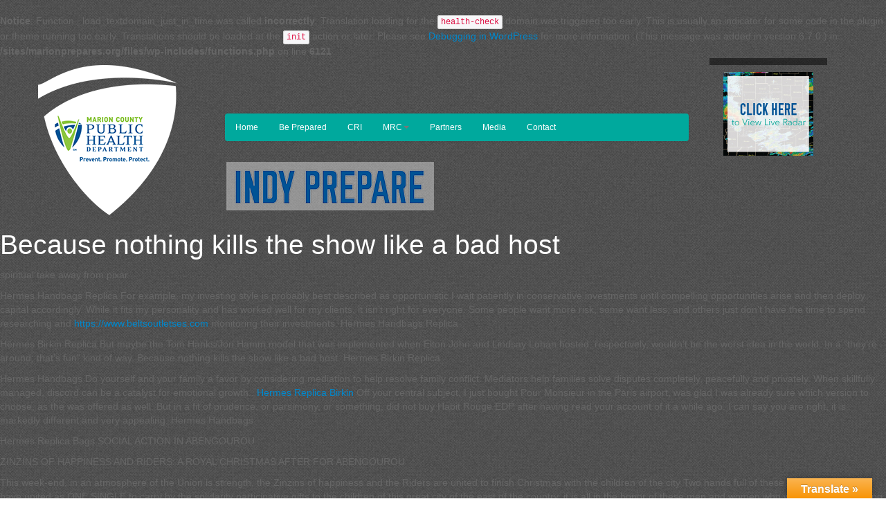

--- FILE ---
content_type: text/html; charset=UTF-8
request_url: https://marionprepares.org/because-nothing-kills-the-show-like-a-bad-host/
body_size: 9747
content:
<br />
<b>Notice</b>:  Function _load_textdomain_just_in_time was called <strong>incorrectly</strong>. Translation loading for the <code>health-check</code> domain was triggered too early. This is usually an indicator for some code in the plugin or theme running too early. Translations should be loaded at the <code>init</code> action or later. Please see <a href="https://developer.wordpress.org/advanced-administration/debug/debug-wordpress/">Debugging in WordPress</a> for more information. (This message was added in version 6.7.0.) in <b>/sites/marionprepares.org/files/wp-includes/functions.php</b> on line <b>6121</b><br />
<!-- <div id="error"><p class="wpdberror"><strong>WordPress database error:</strong> [Table &#039;marionprepares.alerts&#039; doesn&#039;t exist]<br /><code>SELECT * FROM alerts</code></p></div><br />
<b>Warning</b>:  Undefined array key 0 in <b>/sites/marionprepares.org/files/wp-content/themes/starter/weather_alert.php</b> on line <b>11</b><br />
<br />
<b>Warning</b>:  Attempt to read property "lastViewed" on null in <b>/sites/marionprepares.org/files/wp-content/themes/starter/weather_alert.php</b> on line <b>11</b><br />
<br />
<b>Warning</b>:  Undefined array key 0 in <b>/sites/marionprepares.org/files/wp-content/themes/starter/weather_alert.php</b> on line <b>19</b><br />
<br />
<b>Warning</b>:  Attempt to read property "title" on null in <b>/sites/marionprepares.org/files/wp-content/themes/starter/weather_alert.php</b> on line <b>19</b><br />
<br />
<b>Warning</b>:  Undefined array key 0 in <b>/sites/marionprepares.org/files/wp-content/themes/starter/weather_alert.php</b> on line <b>20</b><br />
<br />
<b>Warning</b>:  Attempt to read property "startTime" on null in <b>/sites/marionprepares.org/files/wp-content/themes/starter/weather_alert.php</b> on line <b>20</b><br />
<br />
<b>Warning</b>:  Undefined array key 0 in <b>/sites/marionprepares.org/files/wp-content/themes/starter/weather_alert.php</b> on line <b>21</b><br />
<br />
<b>Warning</b>:  Attempt to read property "endTime" on null in <b>/sites/marionprepares.org/files/wp-content/themes/starter/weather_alert.php</b> on line <b>21</b><br />
<br />
<b>Warning</b>:  Undefined array key 0 in <b>/sites/marionprepares.org/files/wp-content/themes/starter/weather_alert.php</b> on line <b>22</b><br />
<br />
<b>Warning</b>:  Attempt to read property "message" on null in <b>/sites/marionprepares.org/files/wp-content/themes/starter/weather_alert.php</b> on line <b>22</b><br />
 --><!DOCTYPE html>
<html lang="en">
  <head>
    <meta charset="utf-8">
      <title>Because nothing kills the show like a bad host</title>
    <meta name="viewport" content="width=device-width, initial-scale=1.0">
    <meta name="description" content="">
    <meta name="author" content="">
    
 
    <meta http-equiv="content-type" content="text/html; charset=UTF-8" />
     <!-- Le styles -->
    <link href="https://marionprepares.org/wp-content/themes/starter/css/bootstrap.css" rel="stylesheet">
     <link href="https://marionprepares.org/wp-content/themes/starter/css/bootstrap-responsive.css" rel="stylesheet">
     <link href="https://marionprepares.org/wp-content/themes/starter/css/bootstrap-modal.css" rel="stylesheet">     
    <link href='http://fonts.googleapis.com/css?family=Roboto:300,400,700' rel='stylesheet' type='text/css'>
 
    <link rel="stylesheet" type="text/css" href="https://marionprepares.org/wp-content/themes/starter/style.css" />
     
    
    
    <meta name='robots' content='max-image-preview:large' />
	<style>img:is([sizes="auto" i], [sizes^="auto," i]) { contain-intrinsic-size: 3000px 1500px }</style>
	<link rel='dns-prefetch' href='//translate.google.com' />
<script type="text/javascript">
/* <![CDATA[ */
window._wpemojiSettings = {"baseUrl":"https:\/\/s.w.org\/images\/core\/emoji\/16.0.1\/72x72\/","ext":".png","svgUrl":"https:\/\/s.w.org\/images\/core\/emoji\/16.0.1\/svg\/","svgExt":".svg","source":{"concatemoji":"https:\/\/marionprepares.org\/wp-includes\/js\/wp-emoji-release.min.js?ver=6.8.3"}};
/*! This file is auto-generated */
!function(s,n){var o,i,e;function c(e){try{var t={supportTests:e,timestamp:(new Date).valueOf()};sessionStorage.setItem(o,JSON.stringify(t))}catch(e){}}function p(e,t,n){e.clearRect(0,0,e.canvas.width,e.canvas.height),e.fillText(t,0,0);var t=new Uint32Array(e.getImageData(0,0,e.canvas.width,e.canvas.height).data),a=(e.clearRect(0,0,e.canvas.width,e.canvas.height),e.fillText(n,0,0),new Uint32Array(e.getImageData(0,0,e.canvas.width,e.canvas.height).data));return t.every(function(e,t){return e===a[t]})}function u(e,t){e.clearRect(0,0,e.canvas.width,e.canvas.height),e.fillText(t,0,0);for(var n=e.getImageData(16,16,1,1),a=0;a<n.data.length;a++)if(0!==n.data[a])return!1;return!0}function f(e,t,n,a){switch(t){case"flag":return n(e,"\ud83c\udff3\ufe0f\u200d\u26a7\ufe0f","\ud83c\udff3\ufe0f\u200b\u26a7\ufe0f")?!1:!n(e,"\ud83c\udde8\ud83c\uddf6","\ud83c\udde8\u200b\ud83c\uddf6")&&!n(e,"\ud83c\udff4\udb40\udc67\udb40\udc62\udb40\udc65\udb40\udc6e\udb40\udc67\udb40\udc7f","\ud83c\udff4\u200b\udb40\udc67\u200b\udb40\udc62\u200b\udb40\udc65\u200b\udb40\udc6e\u200b\udb40\udc67\u200b\udb40\udc7f");case"emoji":return!a(e,"\ud83e\udedf")}return!1}function g(e,t,n,a){var r="undefined"!=typeof WorkerGlobalScope&&self instanceof WorkerGlobalScope?new OffscreenCanvas(300,150):s.createElement("canvas"),o=r.getContext("2d",{willReadFrequently:!0}),i=(o.textBaseline="top",o.font="600 32px Arial",{});return e.forEach(function(e){i[e]=t(o,e,n,a)}),i}function t(e){var t=s.createElement("script");t.src=e,t.defer=!0,s.head.appendChild(t)}"undefined"!=typeof Promise&&(o="wpEmojiSettingsSupports",i=["flag","emoji"],n.supports={everything:!0,everythingExceptFlag:!0},e=new Promise(function(e){s.addEventListener("DOMContentLoaded",e,{once:!0})}),new Promise(function(t){var n=function(){try{var e=JSON.parse(sessionStorage.getItem(o));if("object"==typeof e&&"number"==typeof e.timestamp&&(new Date).valueOf()<e.timestamp+604800&&"object"==typeof e.supportTests)return e.supportTests}catch(e){}return null}();if(!n){if("undefined"!=typeof Worker&&"undefined"!=typeof OffscreenCanvas&&"undefined"!=typeof URL&&URL.createObjectURL&&"undefined"!=typeof Blob)try{var e="postMessage("+g.toString()+"("+[JSON.stringify(i),f.toString(),p.toString(),u.toString()].join(",")+"));",a=new Blob([e],{type:"text/javascript"}),r=new Worker(URL.createObjectURL(a),{name:"wpTestEmojiSupports"});return void(r.onmessage=function(e){c(n=e.data),r.terminate(),t(n)})}catch(e){}c(n=g(i,f,p,u))}t(n)}).then(function(e){for(var t in e)n.supports[t]=e[t],n.supports.everything=n.supports.everything&&n.supports[t],"flag"!==t&&(n.supports.everythingExceptFlag=n.supports.everythingExceptFlag&&n.supports[t]);n.supports.everythingExceptFlag=n.supports.everythingExceptFlag&&!n.supports.flag,n.DOMReady=!1,n.readyCallback=function(){n.DOMReady=!0}}).then(function(){return e}).then(function(){var e;n.supports.everything||(n.readyCallback(),(e=n.source||{}).concatemoji?t(e.concatemoji):e.wpemoji&&e.twemoji&&(t(e.twemoji),t(e.wpemoji)))}))}((window,document),window._wpemojiSettings);
/* ]]> */
</script>
<style id='wp-emoji-styles-inline-css' type='text/css'>

	img.wp-smiley, img.emoji {
		display: inline !important;
		border: none !important;
		box-shadow: none !important;
		height: 1em !important;
		width: 1em !important;
		margin: 0 0.07em !important;
		vertical-align: -0.1em !important;
		background: none !important;
		padding: 0 !important;
	}
</style>
<link rel='stylesheet' id='wp-block-library-css' href='https://marionprepares.org/wp-includes/css/dist/block-library/style.min.css?ver=6.8.3' type='text/css' media='all' />
<style id='classic-theme-styles-inline-css' type='text/css'>
/*! This file is auto-generated */
.wp-block-button__link{color:#fff;background-color:#32373c;border-radius:9999px;box-shadow:none;text-decoration:none;padding:calc(.667em + 2px) calc(1.333em + 2px);font-size:1.125em}.wp-block-file__button{background:#32373c;color:#fff;text-decoration:none}
</style>
<style id='global-styles-inline-css' type='text/css'>
:root{--wp--preset--aspect-ratio--square: 1;--wp--preset--aspect-ratio--4-3: 4/3;--wp--preset--aspect-ratio--3-4: 3/4;--wp--preset--aspect-ratio--3-2: 3/2;--wp--preset--aspect-ratio--2-3: 2/3;--wp--preset--aspect-ratio--16-9: 16/9;--wp--preset--aspect-ratio--9-16: 9/16;--wp--preset--color--black: #000000;--wp--preset--color--cyan-bluish-gray: #abb8c3;--wp--preset--color--white: #ffffff;--wp--preset--color--pale-pink: #f78da7;--wp--preset--color--vivid-red: #cf2e2e;--wp--preset--color--luminous-vivid-orange: #ff6900;--wp--preset--color--luminous-vivid-amber: #fcb900;--wp--preset--color--light-green-cyan: #7bdcb5;--wp--preset--color--vivid-green-cyan: #00d084;--wp--preset--color--pale-cyan-blue: #8ed1fc;--wp--preset--color--vivid-cyan-blue: #0693e3;--wp--preset--color--vivid-purple: #9b51e0;--wp--preset--gradient--vivid-cyan-blue-to-vivid-purple: linear-gradient(135deg,rgba(6,147,227,1) 0%,rgb(155,81,224) 100%);--wp--preset--gradient--light-green-cyan-to-vivid-green-cyan: linear-gradient(135deg,rgb(122,220,180) 0%,rgb(0,208,130) 100%);--wp--preset--gradient--luminous-vivid-amber-to-luminous-vivid-orange: linear-gradient(135deg,rgba(252,185,0,1) 0%,rgba(255,105,0,1) 100%);--wp--preset--gradient--luminous-vivid-orange-to-vivid-red: linear-gradient(135deg,rgba(255,105,0,1) 0%,rgb(207,46,46) 100%);--wp--preset--gradient--very-light-gray-to-cyan-bluish-gray: linear-gradient(135deg,rgb(238,238,238) 0%,rgb(169,184,195) 100%);--wp--preset--gradient--cool-to-warm-spectrum: linear-gradient(135deg,rgb(74,234,220) 0%,rgb(151,120,209) 20%,rgb(207,42,186) 40%,rgb(238,44,130) 60%,rgb(251,105,98) 80%,rgb(254,248,76) 100%);--wp--preset--gradient--blush-light-purple: linear-gradient(135deg,rgb(255,206,236) 0%,rgb(152,150,240) 100%);--wp--preset--gradient--blush-bordeaux: linear-gradient(135deg,rgb(254,205,165) 0%,rgb(254,45,45) 50%,rgb(107,0,62) 100%);--wp--preset--gradient--luminous-dusk: linear-gradient(135deg,rgb(255,203,112) 0%,rgb(199,81,192) 50%,rgb(65,88,208) 100%);--wp--preset--gradient--pale-ocean: linear-gradient(135deg,rgb(255,245,203) 0%,rgb(182,227,212) 50%,rgb(51,167,181) 100%);--wp--preset--gradient--electric-grass: linear-gradient(135deg,rgb(202,248,128) 0%,rgb(113,206,126) 100%);--wp--preset--gradient--midnight: linear-gradient(135deg,rgb(2,3,129) 0%,rgb(40,116,252) 100%);--wp--preset--font-size--small: 13px;--wp--preset--font-size--medium: 20px;--wp--preset--font-size--large: 36px;--wp--preset--font-size--x-large: 42px;--wp--preset--spacing--20: 0.44rem;--wp--preset--spacing--30: 0.67rem;--wp--preset--spacing--40: 1rem;--wp--preset--spacing--50: 1.5rem;--wp--preset--spacing--60: 2.25rem;--wp--preset--spacing--70: 3.38rem;--wp--preset--spacing--80: 5.06rem;--wp--preset--shadow--natural: 6px 6px 9px rgba(0, 0, 0, 0.2);--wp--preset--shadow--deep: 12px 12px 50px rgba(0, 0, 0, 0.4);--wp--preset--shadow--sharp: 6px 6px 0px rgba(0, 0, 0, 0.2);--wp--preset--shadow--outlined: 6px 6px 0px -3px rgba(255, 255, 255, 1), 6px 6px rgba(0, 0, 0, 1);--wp--preset--shadow--crisp: 6px 6px 0px rgba(0, 0, 0, 1);}:where(.is-layout-flex){gap: 0.5em;}:where(.is-layout-grid){gap: 0.5em;}body .is-layout-flex{display: flex;}.is-layout-flex{flex-wrap: wrap;align-items: center;}.is-layout-flex > :is(*, div){margin: 0;}body .is-layout-grid{display: grid;}.is-layout-grid > :is(*, div){margin: 0;}:where(.wp-block-columns.is-layout-flex){gap: 2em;}:where(.wp-block-columns.is-layout-grid){gap: 2em;}:where(.wp-block-post-template.is-layout-flex){gap: 1.25em;}:where(.wp-block-post-template.is-layout-grid){gap: 1.25em;}.has-black-color{color: var(--wp--preset--color--black) !important;}.has-cyan-bluish-gray-color{color: var(--wp--preset--color--cyan-bluish-gray) !important;}.has-white-color{color: var(--wp--preset--color--white) !important;}.has-pale-pink-color{color: var(--wp--preset--color--pale-pink) !important;}.has-vivid-red-color{color: var(--wp--preset--color--vivid-red) !important;}.has-luminous-vivid-orange-color{color: var(--wp--preset--color--luminous-vivid-orange) !important;}.has-luminous-vivid-amber-color{color: var(--wp--preset--color--luminous-vivid-amber) !important;}.has-light-green-cyan-color{color: var(--wp--preset--color--light-green-cyan) !important;}.has-vivid-green-cyan-color{color: var(--wp--preset--color--vivid-green-cyan) !important;}.has-pale-cyan-blue-color{color: var(--wp--preset--color--pale-cyan-blue) !important;}.has-vivid-cyan-blue-color{color: var(--wp--preset--color--vivid-cyan-blue) !important;}.has-vivid-purple-color{color: var(--wp--preset--color--vivid-purple) !important;}.has-black-background-color{background-color: var(--wp--preset--color--black) !important;}.has-cyan-bluish-gray-background-color{background-color: var(--wp--preset--color--cyan-bluish-gray) !important;}.has-white-background-color{background-color: var(--wp--preset--color--white) !important;}.has-pale-pink-background-color{background-color: var(--wp--preset--color--pale-pink) !important;}.has-vivid-red-background-color{background-color: var(--wp--preset--color--vivid-red) !important;}.has-luminous-vivid-orange-background-color{background-color: var(--wp--preset--color--luminous-vivid-orange) !important;}.has-luminous-vivid-amber-background-color{background-color: var(--wp--preset--color--luminous-vivid-amber) !important;}.has-light-green-cyan-background-color{background-color: var(--wp--preset--color--light-green-cyan) !important;}.has-vivid-green-cyan-background-color{background-color: var(--wp--preset--color--vivid-green-cyan) !important;}.has-pale-cyan-blue-background-color{background-color: var(--wp--preset--color--pale-cyan-blue) !important;}.has-vivid-cyan-blue-background-color{background-color: var(--wp--preset--color--vivid-cyan-blue) !important;}.has-vivid-purple-background-color{background-color: var(--wp--preset--color--vivid-purple) !important;}.has-black-border-color{border-color: var(--wp--preset--color--black) !important;}.has-cyan-bluish-gray-border-color{border-color: var(--wp--preset--color--cyan-bluish-gray) !important;}.has-white-border-color{border-color: var(--wp--preset--color--white) !important;}.has-pale-pink-border-color{border-color: var(--wp--preset--color--pale-pink) !important;}.has-vivid-red-border-color{border-color: var(--wp--preset--color--vivid-red) !important;}.has-luminous-vivid-orange-border-color{border-color: var(--wp--preset--color--luminous-vivid-orange) !important;}.has-luminous-vivid-amber-border-color{border-color: var(--wp--preset--color--luminous-vivid-amber) !important;}.has-light-green-cyan-border-color{border-color: var(--wp--preset--color--light-green-cyan) !important;}.has-vivid-green-cyan-border-color{border-color: var(--wp--preset--color--vivid-green-cyan) !important;}.has-pale-cyan-blue-border-color{border-color: var(--wp--preset--color--pale-cyan-blue) !important;}.has-vivid-cyan-blue-border-color{border-color: var(--wp--preset--color--vivid-cyan-blue) !important;}.has-vivid-purple-border-color{border-color: var(--wp--preset--color--vivid-purple) !important;}.has-vivid-cyan-blue-to-vivid-purple-gradient-background{background: var(--wp--preset--gradient--vivid-cyan-blue-to-vivid-purple) !important;}.has-light-green-cyan-to-vivid-green-cyan-gradient-background{background: var(--wp--preset--gradient--light-green-cyan-to-vivid-green-cyan) !important;}.has-luminous-vivid-amber-to-luminous-vivid-orange-gradient-background{background: var(--wp--preset--gradient--luminous-vivid-amber-to-luminous-vivid-orange) !important;}.has-luminous-vivid-orange-to-vivid-red-gradient-background{background: var(--wp--preset--gradient--luminous-vivid-orange-to-vivid-red) !important;}.has-very-light-gray-to-cyan-bluish-gray-gradient-background{background: var(--wp--preset--gradient--very-light-gray-to-cyan-bluish-gray) !important;}.has-cool-to-warm-spectrum-gradient-background{background: var(--wp--preset--gradient--cool-to-warm-spectrum) !important;}.has-blush-light-purple-gradient-background{background: var(--wp--preset--gradient--blush-light-purple) !important;}.has-blush-bordeaux-gradient-background{background: var(--wp--preset--gradient--blush-bordeaux) !important;}.has-luminous-dusk-gradient-background{background: var(--wp--preset--gradient--luminous-dusk) !important;}.has-pale-ocean-gradient-background{background: var(--wp--preset--gradient--pale-ocean) !important;}.has-electric-grass-gradient-background{background: var(--wp--preset--gradient--electric-grass) !important;}.has-midnight-gradient-background{background: var(--wp--preset--gradient--midnight) !important;}.has-small-font-size{font-size: var(--wp--preset--font-size--small) !important;}.has-medium-font-size{font-size: var(--wp--preset--font-size--medium) !important;}.has-large-font-size{font-size: var(--wp--preset--font-size--large) !important;}.has-x-large-font-size{font-size: var(--wp--preset--font-size--x-large) !important;}
:where(.wp-block-post-template.is-layout-flex){gap: 1.25em;}:where(.wp-block-post-template.is-layout-grid){gap: 1.25em;}
:where(.wp-block-columns.is-layout-flex){gap: 2em;}:where(.wp-block-columns.is-layout-grid){gap: 2em;}
:root :where(.wp-block-pullquote){font-size: 1.5em;line-height: 1.6;}
</style>
<link rel='stylesheet' id='google-language-translator-css' href='https://marionprepares.org/wp-content/plugins/google-language-translator/css/style.css?ver=6.0.20' type='text/css' media='' />
<link rel='stylesheet' id='glt-toolbar-styles-css' href='https://marionprepares.org/wp-content/plugins/google-language-translator/css/toolbar.css?ver=6.0.20' type='text/css' media='' />
<script type="text/javascript" src="https://marionprepares.org/wp-includes/js/jquery/jquery.min.js?ver=3.7.1" id="jquery-core-js"></script>
<script type="text/javascript" src="https://marionprepares.org/wp-includes/js/jquery/jquery-migrate.min.js?ver=3.4.1" id="jquery-migrate-js"></script>
<link rel="https://api.w.org/" href="https://marionprepares.org/wp-json/" /><link rel="alternate" title="JSON" type="application/json" href="https://marionprepares.org/wp-json/wp/v2/posts/3891" /><link rel="EditURI" type="application/rsd+xml" title="RSD" href="https://marionprepares.org/xmlrpc.php?rsd" />
<meta name="generator" content="WordPress 6.8.3" />
<link rel="canonical" href="https://marionprepares.org/because-nothing-kills-the-show-like-a-bad-host/" />
<link rel='shortlink' href='https://marionprepares.org/?p=3891' />
<link rel="alternate" title="oEmbed (JSON)" type="application/json+oembed" href="https://marionprepares.org/wp-json/oembed/1.0/embed?url=https%3A%2F%2Fmarionprepares.org%2Fbecause-nothing-kills-the-show-like-a-bad-host%2F" />
<link rel="alternate" title="oEmbed (XML)" type="text/xml+oembed" href="https://marionprepares.org/wp-json/oembed/1.0/embed?url=https%3A%2F%2Fmarionprepares.org%2Fbecause-nothing-kills-the-show-like-a-bad-host%2F&#038;format=xml" />
<style>#google_language_translator a{display:none!important;}div.skiptranslate.goog-te-gadget{display:inline!important;}.goog-te-gadget{color:transparent!important;}.goog-te-gadget{font-size:0px!important;}.goog-branding{display:none;}.goog-tooltip{display: none!important;}.goog-tooltip:hover{display: none!important;}.goog-text-highlight{background-color:transparent!important;border:none!important;box-shadow:none!important;}div.skiptranslate{display:none!important;}body{top:0px!important;}#goog-gt-{display:none!important;}font font{background-color:transparent!important;box-shadow:none!important;position:initial!important;}</style>
   
    <script type='text/javascript' src='https://marionprepares.org/wp-content/themes/starter/js/jquery.bcat.bgswitcher.js'></script>
    <!-- HTML5 shim, for IE6-8 support of HTML5 elements -->
    <!--[if lt IE 9]>
      <script src="../assets/js/html5shiv.js"></script>
    <![endif]-->

    <!-- Fav and touch icons -->
    <!--
    <link rel="apple-touch-icon-precomposed" sizes="144x144" href="../assets/ico/apple-touch-icon-144-precomposed.png">
    <link rel="apple-touch-icon-precomposed" sizes="114x114" href="../assets/ico/apple-touch-icon-114-precomposed.png">
      <link rel="apple-touch-icon-precomposed" sizes="72x72" href="../assets/ico/apple-touch-icon-72-precomposed.png">
                    <link rel="apple-touch-icon-precomposed" href="../assets/ico/apple-touch-icon-57-precomposed.png">
                                   <link rel="shortcut icon" href="../assets/ico/favicon.png">
                                   -->

<script>
  (function(i,s,o,g,r,a,m){i['GoogleAnalyticsObject']=r;i[r]=i[r]||function(){
  (i[r].q=i[r].q||[]).push(arguments)},i[r].l=1*new Date();a=s.createElement(o),
  m=s.getElementsByTagName(o)[0];a.async=1;a.src=g;m.parentNode.insertBefore(a,m)
  })(window,document,'script','//www.google-analytics.com/analytics.js','ga');

  ga('create', 'UA-8341437-18', 'auto');
  ga('send', 'pageview');

</script>
  </head>


  <body style="" class="weather-<br />
<b>Warning</b>:  Undefined variable $weather_class in <b>/sites/marionprepares.org/files/wp-content/themes/starter/header.php</b> on line <b>122</b><br />
" >
	  <!-- <br />
<b>Warning</b>:  Undefined variable $alertArray in <b>/sites/marionprepares.org/files/wp-content/themes/starter/header.php</b> on line <b>123</b><br />

<!--  -->

<!--    -->

  <div id="bg-body weather-<br />
<b>Warning</b>:  Undefined variable $weather_class in <b>/sites/marionprepares.org/files/wp-content/themes/starter/header.php</b> on line <b>155</b><br />
"></div>
  

 
    
      <header> 
        <nav>
       <div class="container">
            <div class="row">
                <div class="span3">
                    <div id="logo"><a href="/"><img  class="text-center" src="https://marionprepares.org/wp-content/themes/starter/img/logo.png" alt="logo" /></a></div>
                 
                </div>
                
                <div class="span7" id="navigation">
                    <div class="navbar ">
                          <div class="navbar-inner ">
                            <div class="container">
                            
                            
                              <button type="button" class="btn btn-navbar" data-toggle="collapse" data-target=".nav-collapse">
                                <span class="icon-bar"></span>
                                <span class="icon-bar"></span>
                                <span class="icon-bar"></span>
                              </button>
                             <div id="indy-prepare" >
                             <a href="#" class="brand hidden-desktop"><h1>INDY PREPARE</h1></a>
                             </div>
                             
                              <div class="nav-collapse collapse">
                                <ul class="nav">
                                <!--
                                  <li><a href="/">Home</a></li>
                                                    <li><a href="/be-prepared/">Be Prepared</a></li>
                                                    <li class="dropdown"><a href="#" class="dropdown-toggle" data-toggle="dropdown">CRI <b class="caret"></b></a>
                                                    <ul class="dropdown-menu">
                                                          <li><a href="#">Action</a></li>
                                                          <li><a href="#">Another action</a></li>
                                                          <li><a href="#">Something else here</a></li>
                                                          <li class="divider"></li>
                                                          <li class="nav-header">Nav header</li>
                                                          <li><a href="#">Separated link</a></li>
                                                          <li><a href="#">One more separated link</a></li>
                                                        </ul>
                                                    </li>
                                                    <li><a href="/mrc/">MRC</a></li>
                                                    <li><a href="/partners/">Partners</a></li>
                                                    <li><a href="/media/">Media</a></li>
                                                    <li><a href="/contact/">Contact</a></li>
                                                    -->
                                      
                                            <li><a href="https://marionprepares.org/public-health-emergency-preparedness/">Home</a></li><li><a href="https://marionprepares.org/be-prepared/">Be Prepared</a></li><li><a href="https://marionprepares.org/cri/">CRI</a></li><li class="dropdown"><a class="dropdown-toggle" data-toggle="dropdown" href="#">MRC<b class="caret"></b></a><ul class="dropdown-menu"><li><a href="https://marionprepares.org/mrc-2/resources/">MRC Member Resources</a></li><li><a href="https://marionprepares.org/mrc-2/medical-reserve-corps/">Marion County Medical Reserve Corps</a></li><li><a href="https://marionprepares.org/mrc-2/faqs/">FAQs</a></li><li><a href="https://marionprepares.org/mrc-2/training/">Training Information</a></li></ul></li><li><a href="https://marionprepares.org/partners/">Partners</a></li><li><a href="https://marionprepares.org/media/">Media</a></li><li><a href="https://marionprepares.org/contact/">Contact</a></li>                                                    </ul>
                              </div><!--/.nav-collapse -->
                            </div><!-- /.container -->
                          </div><!--/.navbar-inner -->
                    </div><!--/.navbar -->
                    <h1 class="tagline"><img src="https://marionprepares.org/wp-content/themes/starter/img/indyprepare.png" /></h1>
                </div>
               <div class="span2 hidden-phone hidden-phone-landscape text-center" >
               <div class="weather-now" class="text-center"></div>
               <a href="#responsive2" data-toggle="modal">
                    	<img src="https://marionprepares.org/wp-content/themes/starter/img/radar.jpg" style="margin: 10px 0 0 0;">
               </a>
                        
                    </div>
                    
              
               </div>
              
              
                 <div id="responsive2" class="modal hide fade" tabindex="-1" data-width="510">
      <div class="modal-header">
   <button type="button" class="close" data-dismiss="modal" aria-hidden="true">x</button>
    <h3 class="greenf">Current Radar</h3>
    </div>
    <div style="height:  510px;">
<iframe src="https://stormia.io/embed?z=8&l=rain&lat=39.768380000000036&lon=-86.15804" width="500px" height="500px" style="overflow:hidden;border: 0px; padding: 0px; margin: 0px;"></iframe>frame>

    </div>
   
    <!--
    <div class="modal-footer">
    
 
    </div>
    -->
   
            </div>
            </nav>
            </header>  
            
            
            
        <div id="container">
            <div id="content">

				
                <div id="post-3891" class="post-3891 post type-post status-publish format-standard hentry category-uncategorized tag-http-www-highpurses-cn">

					<h1 class="entry-title">Because nothing kills the show like a bad host</h1>
					
					<div class="entry-content">
						<p>spiritual take away from pixar
</p>
<p>Hermes Handbags Replica For example, my investing style is probably best described as opportunistic I wait patiently in conservative investments until compelling opportunities arise and then deploy capital accordingly. While it fits my personality and has worked well for my clients, it isn&#8217;t right for everyone. Some people want more risk, some want less, and others just don&#8217;t have the time to spend researching and <a href="https://www.beltsoutletses.com" rel="friend met">https://www.beltsoutletses.com</a> monitoring their investments.  Hermes Handbags Replica
</p>
<p>Hermes Birkin Replica But maybe the Tom Hanks/Jon Hamm model that was implemented when Elton John and Lindsay Lohan hosted, respectively, wouldn&#8217;t be the worst idea in the world. In a &#8220;they&#8217;re around; that&#8217;s fun&#8221; kind of way. Because nothing kills the show like a bad host.  Hermes Birkin Replica
</p>
<p>Hermes Handbags Do yourself and your family a favor by considering mediation to help resolve family conflict. Mediators help families solve disputes completely, peacefully and privately. When skillfully managed, discord can be a catalyst for emotional growth.. <a href="https://www.beltsoutletses.com" rel="friend met co-worker neighbor">Hermes Replica Birkin</a> Off your central subject, I just bought Pour Monsieur in the Paris airport, was glad I was already sure which version to choose, as the was offered as well. But in a fit of prudence, or parsimony, or something, did not buy Habit Rouge EDP after having read your account of it a while ago. I can say you are right, it is markedly different and very appealing.  Hermes Handbags
</p>
<p>Hermes Replica Bags SOCIAL ACTION IN ABENGOUROU </p>
<p> ZINZINS OF HAPPINESS AND RIDERS: A ROYAL CHRISTMAS AFTER FOR ABENGOUROU </p>
<p> This week-end, in an atmosphere of the Union is strength, the Zinzins of happiness and the Riders are united to finish Christmas with the children of the city Two hands full of these organizations who have united as ONE SINGLE to carry by the solidarity participative gifts to the children of this great city of the east of the country, it is all in the honor of these men and women who work for the well-being of the populations, without ever asking questions. The coup of the Alliance is this is the CREDO of the people. Thank you.  Hermes Replica Bags
</p>
<p>Hermes Replica Today, gloves are ironed on an electrically heated brass hand to give them the special finished appearance. This process is still known as Laying out. It takes 32 different operations to make a pair of Dents Leather gloves and, as each operation is complete, they are carefully examined for any imperfections which, if found, will result in their immediate rejection.  Hermes Replica
</p>
<p>Fake Hermes Bags One of the few pleasures of re locating isfinding things of interest you never knew you lost. Around here, things of interest fall into three categories: 1) perfume samples; 2) books; and 3) jars of gourmet condiments and jams we will never use. Push back the couch and a dustyvialof Bois 1920 Sushi Imperiale rolls out.  Fake Hermes Bags
</p>
<p>Hermes Replica Belt Der frhere Mainz Coach hatte fnf Monate in Wolfsburg gearbeitet. Nach nur fnf Siegen aus 22 Pflichtspielen war er am 19. Februar zurckgetreten. On a Skype call with me from her home in Hong Kong, Anita shared insights she gained from this experience. Her newfound view of health and living made sense to me. In fact, throughout our conversation we found common ground on an approach that takes the focus off disease and puts it on the decidedly mental nature of health..  Hermes Replica Belt
</p>
<p>Replica Hermes Be clear on the culture you want to create and how to communicate and implement it. The culture of any organisation is key to its success. You need to know what the culture looks like in behavioural terms. 4. Exploring hidden beaches of the Algarve. Some are popular with little restaurants that serve the freshest seafood around and others are completely hidden, accessed only by trails leading through caves.  Replica Hermes
</p>
<p>Replica Hermes Bags Meanwhile, in Paris, Les Parfums de Rosine has launched Ballerina No. 1, the first of a promised duo of fragrances inspired by dancers. Ballerina No. It opens with a sheer cluster of rosebuds and lily of the valley, and it eventually dries down to a soft, fruity rose that stays close to the skin. Between these two floral phases, the fragrance&#8217;s mid development is warmed by an unexpected salty amber aquatic note. Since Dlire de Roses has a transparent feeling and light staying power, it would work well as a rose fragrance for warmer weather.  Replica Hermes Bags
</p>
<p>Hermes Belt Replica The late Rev. Dr. Martin Luther King, Jr.&#8217;s impact on American Democracy remains unparalleled. Description : From best friends James Bowen and street cat Bob, stars of the number one bestselling A Street Cat Named Bob, comes a special edition of The World According to Bob for children aged 11 and above. Best friends James Bowen and street cat Bob have been on a remarkable journey together. In the years since their story ended in BOB: NO ORDINARY CAT James, with Bob&#8217;s help, has begun to find his way in the world Hermes Belt Replica.</p>
											</div><!-- .entry-utility -->
					
					<div class="entry-utility">
					                    This entry was posted in <a href="https://marionprepares.org/category/uncategorized/" rel="category tag">Uncategorized</a> and tagged <a href="https://marionprepares.org/tag/http-www-highpurses-cn/" rel="tag">http://www.highpurses.cn</a>. Bookmark the <a href="https://marionprepares.org/because-nothing-kills-the-show-like-a-bad-host/" title="Permalink to Because nothing kills the show like a bad host" rel="bookmark">permalink</a>. Follow any comments here with the <a href="https://marionprepares.org/because-nothing-kills-the-show-like-a-bad-host/feed/" title="Comments RSS to Because nothing kills the show like a bad host" rel="alternate" type="application/rss+xml">RSS feed for this post</a>.
										                        Both comments and trackbacks are currently closed.										                </div><!-- #post-3891 -->           
 
                <div id="nav-below" class="navigation">
						<a href="https://marionprepares.org/knocked-over-one-of-my-employees-ran-into-him/" rel="prev"><span class="meta-nav">&laquo;</span> Knocked over one of my employees (ran into him)</a> <span style="color: #bbb;">&#8226;</span> <a href="https://marionprepares.org/items-for-sale-include-jerseys-worn-and-autographed-by-members/" rel="next">Items for sale include jerseys worn and autographed by members <span class="meta-nav">&raquo;</span></a>				</div><!-- #nav-below -->     
            
 				            <div id="comments">
 
 
            </div><!-- #comments -->
            </div><!-- #content -->
        </div><!-- #container -->
 
    </div><!-- #main -->
 
    <div id="footer">
        <div id="colophon">
 
            <div id="site-info">
				
            </div><!-- #site-info -->
 
        </div><!-- #colophon -->
    </div><!-- #footer -->
</div><!-- #wrapper -->
<script type="speculationrules">
{"prefetch":[{"source":"document","where":{"and":[{"href_matches":"\/*"},{"not":{"href_matches":["\/wp-*.php","\/wp-admin\/*","\/wp-content\/uploads\/*","\/wp-content\/*","\/wp-content\/plugins\/*","\/wp-content\/themes\/starter\/*","\/*\\?(.+)"]}},{"not":{"selector_matches":"a[rel~=\"nofollow\"]"}},{"not":{"selector_matches":".no-prefetch, .no-prefetch a"}}]},"eagerness":"conservative"}]}
</script>
<div id="glt-translate-trigger"><span class="notranslate">Translate &raquo;</span></div><div id="glt-toolbar"></div><div id="flags" style="display:none" class="size18"><ul id="sortable" class="ui-sortable"><li id="English"><a href="#" title="English" class="nturl notranslate en flag united-states"></a></li><li id="Spanish"><a href="#" title="Spanish" class="nturl notranslate es flag Spanish"></a></li></ul></div><div id='glt-footer'><div id="google_language_translator" class="default-language-en"></div></div><script>function GoogleLanguageTranslatorInit() { new google.translate.TranslateElement({pageLanguage: 'en', includedLanguages:'en,es', autoDisplay: false}, 'google_language_translator');}</script><script type="text/javascript" src="https://marionprepares.org/wp-includes/js/comment-reply.min.js?ver=6.8.3" id="comment-reply-js" async="async" data-wp-strategy="async"></script>
<script type="text/javascript" src="https://marionprepares.org/wp-content/plugins/google-language-translator/js/scripts.js?ver=6.0.20" id="scripts-js"></script>
<script type="text/javascript" src="//translate.google.com/translate_a/element.js?cb=GoogleLanguageTranslatorInit" id="scripts-google-js"></script>

<!-- Placed at the end of the document so the pages load faster -->
    <script src="https://marionprepares.org/wp-content/themes/starter/js/bootstrap.min.js"></script>
    <script src="https://marionprepares.org/wp-content/themes/starter/js/bootstrap-modalmanager.js"></script>
    <script src="https://marionprepares.org/wp-content/themes/starter/js/bootstrap-modal.js"></script>
    <script src="https://marionprepares.org/wp-content/themes/starter/js/custom.js"></script>
    <script src="https://marionprepares.org/wp-content/themes/starter/js/parallax.js"></script>
    <script>
         jQuery(document ).ready(function() {
    if( /Android|webOS|iPhone|iPad|iPod|BlackBerry/i.test(navigator.userAgent) ) {
}else{
jQuery('.parallaxBG').parallax({ speed: 0.3, axis: 'y' });
}
});
    </script>
</body>
</html>

--- FILE ---
content_type: application/javascript
request_url: https://marionprepares.org/wp-content/themes/starter/js/jquery.bcat.bgswitcher.js
body_size: 955
content:
/**
 * bcat BG Switcher - unobtrusive background image switcher
 * @version 1.1.0
 * @jQuery version 1.2+
 * @author Yuriy Davats http://www.bcat.eu
 * @copyright Yuriy Davats
 */

;
(function($, window, document, undefined) {

    // Default options
    var pluginName = "bcatBGSwitcher",
            defaults = {
        urls: [], // urls array, should contain at least one image url       
        startIndex: 0, // first image loaded
        timeout: 12000, // time between image changes
        alt: 'Picture', // alt for consistency
        speed: 1000 // animation speed        
    };

    // Plugin constructor
    function Plugin(element, options) {
                
        this._defaults = defaults;
        this._name = pluginName;

        this.init(element, options);
    }

    Plugin.prototype = {
        init: function(element, options) {  
            var instance = {};
            instance.currentIndex = options.startIndex;
            instance.currentImage = this.preloadImage(element, options, instance.currentIndex);
            // fix scope
            var that = this;
            // append image on load and start the slide show
            instance.currentImage.load(function() {
                instance.currentImage.appendTo(element);
                instance.currentImage.fadeIn(options.speed);
                instance.currentIndex++;
                if (options.urls[instance.currentIndex]) {
                    that.runSlideShow(element, options, instance);
                }                
            });
        },
        runSlideShow: function(element, options, instance) {
            // fix scope
            var that = this;
            // update image periodically
            setInterval(function() {
                that.updateImage(element, options, instance);
            }, options.timeout);
        },
        updateImage: function(element, options, instance) {
            // load an image and add it to DOM or show the new one and hide the previous one

            // set index to 0 at the end of array
            if (!options.urls[instance.currentIndex]) {
                instance.currentIndex = 0;
            }
                        
            var nextImage = $('#'+ element.id + instance.currentIndex);
            if (nextImage.length) {
                // image found in DOM, changing visibility                
                instance.currentImage.fadeOut(options.speed);
                nextImage.fadeIn(options.speed);
            } else {
                // image was not loaded yet, loading and showing it                
                nextImage = this.preloadImage(element, options, instance.currentIndex);
                this.swapPreloadedImages(instance.currentImage, nextImage, element, options);
            }
            instance.currentImage = nextImage;
            instance.currentIndex++;
        },
        preloadImage: function(element, options, index, style) {
            // preload image and return it as a jQuery object
            if (!style) {
                style = 'display: none;';
            }
                                                
            var img = $('<img />');
            img.attr({
                'id': element.id + index,
                'src': options.urls[index],
                'alt': options.alt,
                'style': style
            });
            return img;
        },
        swapPreloadedImages: function(currentImage, nextImage, element, options) {            
            // swap images on load
            nextImage.load(function() {
                nextImage.appendTo(element);
                currentImage.fadeOut(options.speed);
                nextImage.fadeIn(options.speed);
            });
        }
    };

    // Plugin wrapper preventing against multiple instantiations
    $.fn[pluginName] = function(options) {
        return this.each(function() {
            if (!$.data(this, "plugin_" + pluginName)) {                
                var localOptions = $.extend({}, defaults, options);                
                $.data(this, "plugin_" + pluginName, new Plugin(this, localOptions));                
                
            }
        });
    };

})(jQuery, window, document);